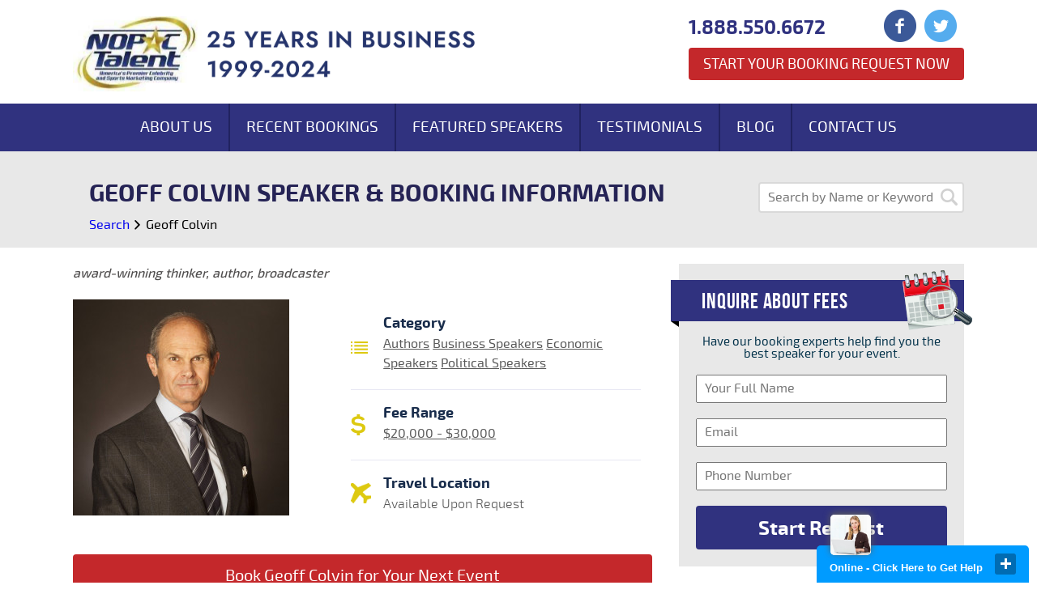

--- FILE ---
content_type: application/x-javascript;charset="utf-8"
request_url: https://my.clickdesk.com/rest/visitor/proactive?widget_id=all_ag9zfmNsaWNrZGVza2NoYXRyDgsSBXVzZXJzGJmUqggM&callback=json4497075292981094
body_size: 604
content:
json4497075292981094(
[{"country":"all","created_time":1383312102855,"sound_url":"yes","wait_time":25,"description":"Message to be shown to the returning visitor","visit_type":"returning_visit","message":"Thanks for coming back. Is there anything I can do to help?","triggers":[{"action_type":"message","action_data":{"trigger_condition":"wait_time","trigger_delay":"10","message":"Thanks for coming back. Is there anything I can do to help?"}}],"frequency":"once_per_session","referrer":"","user_id":"bookings@nopactalent.com","run_trigger":"when_widget_loaded","url_regex":"http://*","join_condition":"and","name":"Returning Visitor Message","id":"ag9zfmNsaWNrZGVza2NoYXRyGAsSD3Byb2FjdGl2ZV9ydWxlcxiQrsAmDA","conditions":[{"action_type":"page_url","action_data":{"action_condition":"regex","action_value":"http://*","variable_name":"page_url"}},{"action_type":"visitor_geo","action_data":{"action_condition":"all","variable_name":"visitor_geo"}},{"action_type":"page_visits","action_data":{"action_condition":"gt","action_value":"1","variable_name":"page_visits"}}],"show_offline":"true"},{"country":"all","created_time":1383312062574,"sound_url":"yes","wait_time":25,"description":"Message to be shown to the first time visitor","visit_type":"first_visit","message":"Thanks for visiting our site. Is there anything I can do to help?","triggers":[{"action_type":"message","action_data":{"trigger_condition":"wait_time","trigger_delay":"15","message":"Thank you for visiting our website.  Please let us know how we can assist you.  You may also fill out the booking request form on our website."}}],"frequency":"once_per_session","referrer":"","user_id":"bookings@nopactalent.com","run_trigger":"when_widget_loaded","url_regex":"http://*","join_condition":"and","name":"First Visitor Message","id":"ag9zfmNsaWNrZGVza2NoYXRyGAsSD3Byb2FjdGl2ZV9ydWxlcximlf4uDA","conditions":[{"action_type":"page_url","action_data":{"action_condition":"regex","action_value":"http://*","variable_name":"page_url"}},{"action_type":"visitor_geo","action_data":{"action_condition":"all","variable_name":"visitor_geo"}},{"action_type":"page_visits","action_data":{"action_condition":"eq","action_value":"1","variable_name":"page_visits"}}],"show_offline":"true"},{"created_time":1431013135471,"sound_url":"yes","user_id":"bookings@nopactalent.com","run_trigger":"when_widget_loaded","join_condition":"and","name":"Returning Visitor Message","description":"Message to be shown to the returning visitor","id":"ag9zfmNsaWNrZGVza2NoYXRyGQsSD3Byb2FjdGl2ZV9ydWxlcxjworW-Cww","triggers":[{"action_type":"message","action_data":{"trigger_condition":"wait_time","trigger_delay":"10","message":"Thanks for coming back. Is there anything I can do to help?"}}],"conditions":[{"action_type":"visitor_geo","action_data":{"action_condition":"all","variable_name":"visitor_geo"}},{"action_type":"page_url","action_data":{"action_condition":"regex","action_value":"http://*","variable_name":"page_url"}}],"show_offline":"true","frequency":"once_per_session"},{"country":"All","proactive_rules_type":"system","created_time":1443552434864,"sound_url":"yes","wait_time":"45","description":"Message to be shown to the returning visitor","visit_type":"returning_visit","message":"Thanks for coming back. Is there anything I can do to help?","triggers":[{"action_type":"message","action_data":{"trigger_condition":"wait_time","trigger_delay":"18","message":"Thanks for coming back. Is there anything I can do to help?"}}],"frequency":"once_per_session","referrer":"All","user_id":"bookings@nopactalent.com","run_trigger":"when_widget_loaded","url_regex":"http://*","join_condition":"and","name":"Returning Visitor Message","id":"ag9zfmNsaWNrZGVza2NoYXRyGQsSD3Byb2FjdGl2ZV9ydWxlcxjZoZCgDQw","conditions":[{"action_type":"page_url","action_data":{"action_condition":"regex","action_value":"http://*","variable_name":"page_url"}},{"action_type":"visitor_geo","action_data":{"action_condition":"all","variable_name":"visitor_geo"}},{"action_type":"page_visits","action_data":{"action_condition":"gt","action_value":"1","variable_name":"page_visits"}}],"show_offline":"true"}])
